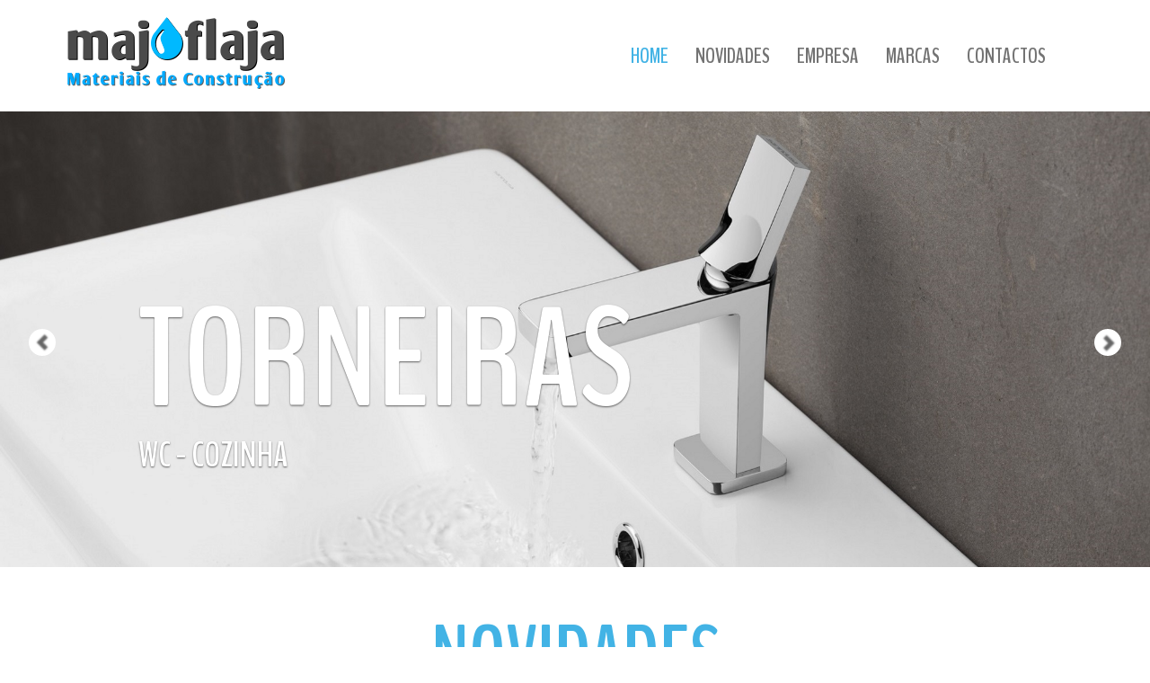

--- FILE ---
content_type: text/html
request_url: http://majoflaja.pt/index.html
body_size: 4766
content:
<!DOCTYPE html>
<html lang="en"> 
<head>
	<meta charset="UTF-8">
	<meta name="viewport" content="width=device-width, initial-scale=1.0">
    <meta name="description" content="">
    <meta name="author" content="">
	<title>MAJOFLAJA Materiais de Construção </title>
	<link rel="stylesheet" href="css/font-awesome.min.css">
	<link rel="stylesheet" href="css/bootstrap.min.css">
	<link rel="stylesheet" href="css/style.css">
	<link href='http://fonts.googleapis.com/css?family=Open+Sans:600italic,400,800,700,300' rel='stylesheet' type='text/css'>
	<link href='http://fonts.googleapis.com/css?family=BenchNine:300,400,700' rel='stylesheet' type='text/css'>
	<script src="js/modernizr.js"></script>
	<!--[if lt IE 9]>
      <script src="js/html5shiv.js"></script>
      <script src="js/respond.min.js"></script>
    <![endif]-->

</head>
<body>
	
	<!-- ====================================================
	header section -->
	<header class="top-header">
		<div class="container">
			<div class="row">
				<div class="col-xs-5 header-logo">
					<br>
					<a href="index.html"><img src="img/logo.png" alt="" class="img-responsive logo"></a>
				</div>

				<div class="col-md-7">
					<nav class="navbar navbar-default">
					  <div class="container-fluid nav-bar">
					    <!-- Brand and toggle get grouped for better mobile display -->
					    <div class="navbar-header">
					      <button type="button" class="navbar-toggle collapsed" data-toggle="collapse" data-target="#bs-example-navbar-collapse-1">
					        <span class="sr-only">Toggle navigation</span>
					        <span class="icon-bar"></span>
					        <span class="icon-bar"></span>
					        <span class="icon-bar"></span>
					      </button>
					    </div>

					    <!-- Collect the nav links, forms, and other content for toggling -->
					    <div class="collapse navbar-collapse" id="bs-example-navbar-collapse-1">
					      
					      <ul class="nav navbar-nav navbar-right">
					        <li><a class="menu active" href="#home" >Home</a></li>
					        <li><a class="menu" href="#novidades">Novidades</a></li>
					        <li><a class="menu" href="#empresa">Empresa </a></li>
					        <li><a class="menu" href="#marcas">Marcas</a></li>
					        <li><a class="menu" href="#contactos"> Contactos</a></li>
					      </ul>
					    </div><!-- /navbar-collapse -->
					  </div><!-- / .container-fluid -->
					</nav>
				</div>
			</div>
		</div>
	</header> <!-- end of header area -->

	<section class="slider" id="home">
		<div class="container-fluid">
			<div class="row">
			    <div id="carouselHacked" class="carousel slide carousel-fade" data-ride="carousel">
					<div class="header-backup"></div>
			        <!-- Wrapper for slides -->
			        <div class="carousel-inner" role="listbox">
			            <div class="item active">
			            	<img src="img/slide-one.jpg" alt="">
			                <div class="carousel-caption">
		               			<h1>Torneiras</h1>
		               			<p>WC - Cozinha</p>
			                </div>
			            </div>
			            <div class="item">
			            	<img src="img/slide-two.jpg" alt="">
			                <div class="carousel-caption">
		               			<h1>Ceramicos</h1>
		               			<p>revestimentos - decorativos</p>
			                </div>
			            </div>
			            <div class="item">
			            	<img src="img/slide-three.jpg" alt="">
			                <div class="carousel-caption">
		               			<h1>Madeiras</h1>
		               			<p>Pavimentos - Portas - Roupeiros</p>
			                </div>
			            </div>
			            <div class="item">
			            	<img src="img/slide-four.jpg" alt="">
			                <div class="carousel-caption">
		               			<h1>Sanitários</h1>
		               			<p>Móveis - Toalheiros - Técnicos</p>
			                </div>
			            </div>
						<div class="item">
			            	<img src="img/slide-five.jpg" alt="">
			                <div class="carousel-caption">
		               			<h1>Construção</h1>
		               			<p>Caixilhos - Isolamentos</p>
			                </div>
			            </div>
			        </div>
			        <!-- Controls -->
			        <a class="left carousel-control" href="#carouselHacked" role="button" data-slide="prev">
			            <span class="glyphicon glyphicon-chevron-left" aria-hidden="true"></span>
			            <span class="sr-only">Anterior</span>
			        </a>
			        <a class="right carousel-control" href="#carouselHacked" role="button" data-slide="next">
			            <span class="glyphicon glyphicon-chevron-right" aria-hidden="true"></span>
			            <span class="sr-only">Seguinte</span>
			        </a>
			    </div>
			</div>
		</div>
	</section><!-- end of slider section -->

	<!-- about section -->
	<section class="about text-center" id="novidades">
		<div class="container">
			<div class="row">
				<h2>Novidades</h2>
				<h4>Conheça as novidades apresentadas recentemente nas nossas lojas</h4>
				<div class="col-md-4 col-sm-6">
					<div class="single-about-detail clearfix">
						<div class="about-img">
							<img class="img-responsive" src="img/item1.jpg" alt="">
						</div>
						<div class="about-details">
							<div class="pentagon-text">
								<a href="http://www.richimi.pt" target="_blank"> <h1>Saber mais</h1> </a>
							</div>
							<h3>Decorativos cimentícios</h3>
							<p>Soluções de revestimentos decorativos cimentícios. Microcimento e Mosaicos Hidráulicos Personalizáveis!</p>
						</div>
					</div>
				</div>
				<div class="col-md-4 col-sm-6">
					<div class="single-about-detail">
						<div class="about-img">
							<img class="img-responsive" src="img/item2.jpg" alt="">
						</div>
						<div class="about-details">
							<div class="pentagon-text">
								<a href="http://www.gosimat.pt/pt/products/portas-e-aros-2/portas-em-madeira-4/portas-vinyl-touch-223/" target="_blank"> <h1>Saber mais</h1> </a>
							</div>

							<h3>Vinil</h3>
							<p>Com a autenticidade do toque da madeira, a gama VinylNATUR apresenta uma solução ecológica à tradicional folha em madeira com visuais modernos e únicos. Por sua vez, ecológica, resistente e com visuais modernos e sofisticados, a VinylTOUCH assume-se como a solução ideal às tradicionais portas em madeira para os clientes mais exigentes.</p>
						</div>
					</div>
				</div>
				<div class="col-md-4 col-sm-6">
					<div class="single-about-detail">
						<div class="about-img">
							<img class="img-responsive" src="img/item3.jpg" alt="">
						</div>
						<div class="about-details">
							<div class="pentagon-text">
								<a href="http://castel.com.es/platos.htm" target="_blank"> <h1>Saber mais</h1> </a>
							</div>
							<h3>Bases duche NATUR</h3>
							<p>Coleção de bases de duche NATUR, uma experiência extraordinária em desenho, inovação e vanguarda, para criar os melhores ambientes e espaços da sua vida. A sua imagem e textura, aproxima as bases duche NATUR, em muito, de uma peça natural.</p>
						</div>
					</div>
				</div>
			</div>
		</div>
	</section><!-- end of about section -->


	<!-- service section starts here -->
	<section class="service text-center" id="empresa">
		<div class="container">
			<div class="row">
				<h2>empresa</h2>
				<h4>Majoflaja, fundada em 1997 na cidade de Montemor-o-Novo, dedicando-se à comercialização de materiais de construção e decoração. Com o objectivo de ofereçer os melhores serviços aos nossos clientes abrimos em 2003 as novas instalações, juntando loja e armazém, com uma area de 5000m2. Em 2009 passámos a estar presente também na cidade de Évora, criando a maior area de exposição do alentejo com 2000m2.</h4>
						<div class="info-detail">
				    </div>	
				<h4>Serviços - Estamos presentes na construção desde o primeiro tijolo ao acabamento final.</h4>
				<div class="col-md-3 col-sm-6">
					<div class="single-service">
						<div class="single-service-img">
							<div class="service-img">
								<img class="heart img-responsive" src="img/service1.png" alt="">
							</div>
						</div>
						<h3>Entregas Gratuitas</h3>
					</div>
				</div>
				<div class="col-md-3 col-sm-6">
					<div class="single-service">
						<div class="single-service-img">
							<div class="service-img">
								<img class="brain img-responsive" src="img/service2.png" alt="">
							</div>
						</div>
						<h3>Colaboradores Qualificados</h3>
					</div>
				</div>
				<div class="col-md-3 col-sm-6">
					<div class="single-service">
						<div class="single-service-img">
							<div class="service-img">
								<img class="knee img-responsive" src="img/service3.png" alt="">
							</div>
						</div>
						<h3>Apoio técnico na obra</h3>
					</div>
				</div>
				<div class="col-md-3 col-sm-6">
					<div class="single-service">
						<div class="single-service-img">
							<div class="service-img">
								<img class="bone img-responsive" src="img/service4.png" alt="">
							</div>
						</div>
						<h3>Melhores marcas</h3>
					</div>
				</div>
			</div>
		</div>
	</section><!-- end of service section -->


	<!-- team section -->
	<section class="team" id="marcas">
		<div class="container">
			<div class="row">
				<div class="team-heading text-center">
					<h2>Marcas</h2>
					<h4>Representamos as melhores marcas do mercado nacional</h4>
				</div>
				<div class="col-md-2 single-member col-sm-4">
					<div class="person">
						<a href="http://www.sanindusa.pt" target="_blank"> <img src="img/member1.jpg" class="" alt="member-1" /> </a>
					</div>
					<div class="person-detail">
						<div class="arrow-bottom"></div>
						<h3>Sanindusa</h3>
						<p>Sanindusa, empresa reconhecida pelo seu Design, Qualidade e excelente Imagem de Marca. Para conhecer melhor clique no logo. </p>
					</div>
				</div>
				<div class="col-md-2 single-member col-sm-4">
					<div class="person-detail">
						<div class="arrow-top"></div>
						<h3>Love - Margres</h3>
						<p>Sucesso assente na procura contínua de novas metodologias produtivas e linhas de produto inovadoras, mantendo uma posição de liderança. </p>
					</div>
					<div class="person">
						<a href="https://www.lovetiles.com/pt" target="_blank"> <img src="img/member2.jpg" class="" alt="member-2" /> </a>
					</div>
				</div>
				<div class="col-md-2 single-member col-sm-4">
					<div class="person">
						<a href="http://www.w2007.com/pt" target="_blank"> <img src="img/member3.jpg" class="" alt="member-3" /> </a>
					</div>
					<div class="person-detail">
						<div class="arrow-bottom"></div>
						<h3>W2007</h3>
						<p>A missão é garantir que cada produto é perfeito para as necessidades de cada cliente, comprometida também com o mercado e o meio ambiente. </p>
					</div>
				</div>
				<div class="col-md-2 single-member col-sm-4">
					<div class="person-detail">
						<div class="arrow-top"></div>
						<h3>Dominó</h3>
						<p>A inovação e o design são valores estruturais. Ao criar pavimentos e revestimentos cerâmicos distintos, de um nível elevado de qualidade e de estética. </p>
					</div>
					<div class="person">
						<a href="http://www.domino.pt" target="_blank"> <img src="img/member4.jpg" class="" alt="member4" /> </a>
					</div>
				</div>
				<div class="col-md-2 single-member col-sm-4">
					<div class="person">
						<a href="http://www.macel.pt" target="_blank"> <img src="img/member5.jpg" class="" alt="member-5" /> </a>
					</div>
					<div class="person-detail">
						<div class="arrow-bottom"></div>
						<h3>Macel</h3>
						<p>A Macel iniciou a sua actividade dedicando-se ao fabrico de pavimentos hidráulicos à base de marmorites lisos polidos e mosaicos anti-derrapantes. </p>
					</div>
				</div>
				<div class="col-md-2 single-member col-sm-4">
					<div class="person-detail">
						<div class="arrow-top"></div>
						<h3>Aleluia</h3>
						<p>A Investigação e Desenvolvimento é um pilar estratégico da liderança onde a Aleluia Cerâmicas tem apostado, ao longo dos últimos anos. </p>
					</div>
					<div class="person">
						<a href="http://www.aleluia.pt" target="_blank"> <img src="img/member6.jpg" class="" alt="member-6" /> </a>
					</div>
				</div>
				<div class="col-md-2 single-member col-sm-4">
					<div class="person">
						<a href="http://www.secilmartinganca.pt" target="_blank"> <img src="img/member7.jpg" class="" alt="member-7" /> </a>
					</div>
					<div class="person-detail">
						<div class="arrow-bottom"></div>
						<h3>Grupo SECIL</h3>
						<p>A Secil é um Grupo que assenta a sua atividade na produção e comercialização de cimento, betão pronto, argamassas, prefabricados de betão e cal hidráulica. </p>
					</div>
				</div>
				<div class="col-md-2 single-member col-sm-4">
					<div class="person-detail">
						<div class="arrow-top"></div>
						<h3>Gosimat</h3>
						<p>Empresa especializada no fabrico de caixilhos e sistemas para portas de correr, portas em madeira e vidro, ferragens, soalho flutuante, e revestimentos. </p>
					</div>
					<div class="person">
						<a href="http://www.gosimat.pt" target="_blank"> <img src="img/member8.jpg" class="" alt="member-8" /> </a>
					</div>
				</div>
				<div class="col-md-2 single-member col-sm-4">
					<div class="person">
						<a href="http://www.grupopuma.com" target="_blank"> <img src="img/member9.jpg" class="" alt="member-9" /> </a>
					</div>
					<div class="person-detail">
						<div class="arrow-bottom"></div>
						<h3>Grupo Puma</h3>
						<p>Com uma capacidade de produção de mais de 1.000.000 de toneladas/ano, O Grupo Puma consolida-se como um dos primeiros fabricantes do país.  </p>
					</div>
				</div>
				<div class="col-md-2 single-member col-sm-4">
					<div class="person-detail">
						<div class="arrow-top"></div>
						<h3>Onduline</h3>
						<p>A Onduline é líder mundial na fabricação de materiais de telhado ondulado betuminoso. O sistema leve de coberturas ecológicas é utilizado em todo o mundo. </p>
					</div>
					<div class="person">
						<a href="http://www.onduline.com/pt" target="_blank"> <img src="img/member10.jpg" class="" alt="member-10" /> </a>
					</div>
				</div>
				<div class="col-md-2 single-member col-sm-4">
					<div class="person">
						<a href="http://www.weber.com.pt" target="_blank"> <img src="img/member11.jpg" class="" alt="member-11" /> </a>
					</div>
					<div class="person-detail">
						<div class="arrow-bottom"></div>
						<h3>Weber</h3>
						<p>Líder no desenvolvimento de argamassas industriais desenvolvidas para o mercado da construção e renovação em mais de 50 Países. </p>
					</div>
				</div>
				<div class="col-md-2 single-member col-sm-4">
					<div class="person-detail">
						<div class="arrow-top"></div>
						<h3>Italbox</h3>
						<p>Atualmente uma referência na conceção e fabrico de cabines de duche e resguardos de banheira personalizados e exclusivos, adaptando às exigências.</p>
					</div>
					<div class="person">
						<a href="http://www.italbox.pt" target="_blank"> <img src="img/member12.jpg" class="" alt="member-12" /> </a>
					</div>
				</div>
			</div>
		</div>
	</section><!-- end of team section -->

	<!-- map section -->
	<div class="api-map" id="contactos">
		<div class="container-fluid">
			<div class="row">
				<div class="col-md-12 map" id="map"></div>
			</div>
		</div>
	</div><!-- end of map section -->

	<!-- contact section starts here -->
	<section class="contact">
		<div class="container">
			<div class="row">
				<div class="contact-caption clearfix">
					<div class="contact-heading text-center">
						<h2>CONTACTOS</h2>
					</div>
					<div class="col-md-5 contact-info text-left">
						<h3>Contactos</h3>
						<div class="info-detail">
							<ul><li><i class="fa fa-map-marker"></i><span>Montemor-o-Novo:</span> Vale de Rãs - Maia CCI756 7050-021</li></ul>
							<ul><li><i class="fa fa-calendar"></i><span>Segunda - Sexta:</span> 8:00-13:00 / 14:30-19:00 </li></ul>
							<ul><li><i class="fa fa-calendar"></i><span>Sábados:</span> 8:00-13:00</li></ul>
							<ul><li><i class="fa fa-phone"></i><span>Telefone:</span> +351 266 891 118</li></ul>
							<ul><li><i class="fa fa-map-marker"></i><span>Évora:</span> Zona Industrial Horta das Figueiras Lt 6-7 7005-212</li></ul>
							<ul><li><i class="fa fa-calendar"></i><span>Segunda - Sexta:</span> 8:00-13:00 / 14:30-19:00 </li></ul>
							<ul><li><i class="fa fa-calendar"></i><span>Sábados:</span> 9:00-13:00</li></ul>
							<ul><li><i class="fa fa-phone"></i><span>Telefone:</span> +351 266 732 450</li></ul>
							<ul><li><i class="fa fa-envelope"></i><span>Email:</span> <a href="mailto:geral@majoflaja.pt"><span>geral@majoflaja.pt</span></a></li></ul>
						</div>
					</div>
					<div class="col-md-6 col-md-offset-1 contact-form">
						<h3>Como chegar</h3>

						<form class="form">
							<iframe width="350" height="350" frameborder="0" scrolling="no" marginheight="0" marginwidth="0" src="http://maps.google.com/maps/ms?ie=UTF8&amp;msa=0&amp;msid=110685543115868619681.000496d1027c08435b9cf&amp;t=h&amp;ll=38.596496,-8.069662&amp;spn=0.076221,0.314848&amp;output=embed"></iframe><br /><small></small>
					        <h4>Coordenadas para colocar no GPS: </h4>
					        <p>Montemor-o-Novo: Latitude:38.558518 Longitude:-7.912151</p>
					        <p>Évora: Latitude:38.634371 Longitude:-8.227279 </p>
						</form>
					</div>
				</div>
			</div>
		</div>
	</section><!-- end of contact section -->

	<!-- footer starts here -->
	<footer class="footer clearfix">
		<div class="container">
			<div class="row">
				<div class="col-xs-6 footer-para">
					<p>&copy;Majoflaja All right reserved</p>
				</div>
				<div class="col-xs-6 text-right">
					<a href="https://www.facebook.com/Majoflaja-Materiais-de-Construção-Lda-132615520125519"><i class="fa fa-facebook"></i></a>
				</div>
			</div>
		</div>
	</footer>

	<!-- script tags
	============================================================= -->
	<script src="js/jquery-2.1.1.js"></script>
	<script src="http://maps.google.com/maps/api/js?sensor=true"></script>
	<script src="js/gmaps.js"></script>
	<script src="js/smoothscroll.js"></script>
	<script src="js/bootstrap.min.js"></script>
	<script src="js/custom.js"></script>
</body>
</html>

--- FILE ---
content_type: text/css
request_url: http://majoflaja.pt/css/style.css
body_size: 3159
content:
/*****
*
*
*Author Name : Mostafizur Rahman
*Author URI : http://mostafiz.me/
*Version : 1.1
*Description : This is a responsive HTML & Bootstrap template developed by Mostafizur Rahman
*Template URI : http://mostafiz.me/demo/doctor/
*
*
****/

body {
    margin: 0;
    padding: 0;
    font-family: 'BenchNine', sans-serif;
}
li {
    list-style: none;
}
a:hover,
a:visited,
a {
    text-decoration: none;
}
h1,
h2 {
    text-transform: uppercase;
    font-weight: bold;
}

/*header area*/

.top-header {
    background: #fff !important;
    position: fixed;
    width: 100%;
    z-index: 99999;
}
.header-backup {
    width: 20px;
    height: 119px;
    background: transparent;
    margin: auto;
}
.top-header img.logo {
    margin-bottom: 25px;
    margin-top: -15px;
    transition: all .5s ease 0s;
    -webkit-transition: all .5s ease 0s;
    -moz-transition: all .5s ease 0s;
    -o-transition: all .5s ease 0s;
    -ms-transition: all .5s ease 0s;
}
.navbar-default {
    background-color: transparent;
    border-color: transparent;
    margin-bottom: 0;
    margin-top: 8px;
    transition: all .5s ease 0s;
    -webkit-transition: all .5s ease 0s;
    -moz-transition: all .5s ease 0s;
    -o-transition: all .5s ease 0s;
    -ms-transition: all .5s ease 0s;
}
.nav-bar {
    margin-top: 29px;
}
.navbar-toggle span {
    color: #fff;
}
ul.nav {
    margin: 0;
    padding: 0;
}
.navbar-default .navbar-nav>li>a {
    font-size: 24px;
    color: #737373;
    text-transform: uppercase;
    transition: all .7s ease 0s;
    -webkit-transition: all .7s ease 0s;
    -moz-transition: all .7s ease 0s;
    -o-transition: all .7s ease 0s;
    -ms-transition: all .7s ease 0s;
    padding: 14px 15px;
    font-weight: bold;
}
.navbar-default .navbar-nav>li>a:hover {
    color: #42b3e5;
}
.navbar-default .navbar-toggle .icon-bar {
    background-color: #000;
}
li a.active {
    color: #42b3e5 !important;
}
.navbar-default .navbar-toggle {
    border-color: #fff;
    margin-top: 4px;
}

/*slider area*/

.slider-row {
    margin: 0;
    padding: 0;
}
.slider-wrapper {
    margin: 0;
    padding: 0 !important;
    background: #000 !important;
}
.carousel-caption h1 {
    font-size: 157px;
    color: #fff;
    text-transform: uppercase;
    margin-bottom: 0;
}
.carousel-caption p {
    font-size: 40px;
    color: #fff;
    text-transform: uppercase;
    font-weight: bold;
    margin-top: 0;
}
.carousel-caption button {
    width: 240px;
    height: 60px;
    background: #3a9ecb;
    color: #fff;
    font-size: 30px;
    text-transform: uppercase;
    border: 0;
    transition: all .5s ease 0s;
    -webkit-transition: all .5s ease 0s;
    -moz-transition: all .5s ease 0s;
    -o-transition: all .5s ease 0s;
    -ms-transition: all .5s ease 0s;
}
.carousel-caption button:hover {
    background: #2a2a2a;
}
.carousel-control {
    width: 5%;
}
.carousel-inner {
    background: -webkit-linear-gradient(left, #000, blue);
    /* For Safari 5.1 to 6.0 */
    background: -o-linear-gradient(left, #000, blue);
    /* For Opera 11.1 to 12.0 */
    background: -moz-linear-gradient(left, #000, blue);
    /* For Firefox 3.6 to 15 */
    background: linear-gradient(to left, #000, blue);
    /* Standard syntax */
}
.item {
    position: relative;
}
.carousel-caption {
    position: absolute;
    text-align: left;
    left: 12%;
    line-height: 1;
    top: 50%;
    margin-top: -100px;
}
.carousel-control .glyphicon-chevron-left,
.carousel-control .icon-prev {
    font-size: 18px;
    padding: 5px;
    background: #fff;
    border-radius: 50%;
    color: transparent;
    margin-left: 0;
    margin-top: 50px;
}
.carousel-control .glyphicon-chevron-right,
.carousel-control .icon-next {
    font-size: 18px;
    padding: 5px;
    background: #fff;
    border-radius: 50%;
    color: transparent;
    margin-right: 0;
    margin-top: 50px;
}

/*about area*/

.about h2 {
    font-size: 90px;
    color: #42b3e5;
    margin-top: 50px;
}
.about h4 {
    font-size: 24px;
    color: #737373;
    margin-bottom: 45px;
}
.about-img img {
    width: 100%;
}
.single-about-detail {
    position: relative;
}
.pentagon-text h1 {
    font-size: 20px;
    color: #383838;
    margin-top: 0;
    transition: all .7s ease 0s;
    -webkit-transition: all .7s ease 0s;
    -moz-transition: all .7s ease 0s;
    -o-transition: all .7s ease 0s;
    -ms-transition: all .7s ease 0s;
    position: absolute;
    left: 12%;
    width: 50px;
    top: 5%;
}
.pentagon-text h2 {
    font-size: 15px;
    color: #383838;
    margin-top: 0;
    transition: all .7s ease 0s;
    -webkit-transition: all .7s ease 0s;
    -moz-transition: all .7s ease 0s;
    -o-transition: all .7s ease 0s;
    -ms-transition: all .7s ease 0s;
    position: absolute;
    left: 15%;
    width: 50px;
    top: 70%;
}
.pentagon-text {
    width: 70px;
    height: 52px;
    background: #fff;
    position: relative;
    top: -30px;
    left: 43%;
}
.pentagon-text:before {
    content: "";
    position: absolute;
    top: -15px;
    left: 0;
    width: 0;
    height: 0;
    border-left: 34px solid transparent;
    border-right: 35px solid transparent;
    border-bottom: 15px solid #fff;
}
.pentagon-text:after {
    content: "";
    position: absolute;
    bottom: -15px;
    left: 0;
    width: 0;
    height: 0px;
    border-left: 36px solid transparent;
    border-right: 34px solid transparent;
    border-top: 15px solid #fff;
}
.about-details {
    background: #2a2a2a;
    border-top: 2px solid #fff;
    transition: all .7s ease 0s;
    -webkit-transition: all .7s ease 0s;
    -moz-transition: all .7s ease 0s;
    -o-transition: all .7s ease 0s;
    -ms-transition: all .7s ease 0s;
}
.about-details h3 {
    font-size: 36px;
    color: #fff;
    margin-top: 0;
}
.about-details p {
    font-size: 13px;
    color: #fff;
    font-family: 'Open Sans', sans-serif;
    padding: 0 25px;
    padding-bottom: 30px;
}
.single-about-detail:hover .about-details {
    background: #3a9dca;
}
.single-about-detail:hover .pentagon-text h1 {
    color: #3a9dca;
}

/*service area*/

.service {
    background: url(../img/pattern.jpg);
    background-repeat: repeat-y;
    margin-top: 40px;
}
.service h2 {
    font-size: 90px;
    color: #fff;
    margin-top: 70px;
    margin-bottom: 0;
}
.service h4 {
    font-size: 24px;
    color: #fff;
    margin-top: 0;
    margin-bottom: 70px;
    display: block;
}
.single-service-img {
    width: 205px;
    height: 125px;
    background: #fff;
    position: relative;
    left: 50%;
    margin-left: -100px;
}
.single-service-img:before {
    content: "";
    position: absolute;
    top: -42px;
    left: 0;
    width: 0;
    height: 0;
    border-left: 102px solid transparent;
    border-right: 104px solid transparent;
    border-bottom: 42px solid #fff;
}
.single-service-img:after {
    content: "";
    position: absolute;
    bottom: -42px;
    left: 0;
    width: 0;
    height: 0;
    border-left: 102px solid transparent;
    border-right: 102px solid transparent;
    border-top: 42px solid #fff;
    z-index: 10;
}
.service-img {
    width: 200px;
    height: 123px;
    background: #3a9ecb;
    position: relative;
    top: 1px;
    left: 2px;
}
.service-img:before {
    content: "";
    position: absolute;
    top: -40px;
    left: 0;
    width: 0;
    height: 0;
    border-left: 100px solid transparent;
    border-right: 100px solid transparent;
    border-bottom: 40px solid #3a9ecb;
}
.service-img:after {
    content: "";
    position: absolute;
    bottom: -39px;
    left: 0;
    width: 0;
    height: 0;
    border-left: 100px solid transparent;
    border-right: 100px solid transparent;
    border-top: 40px solid #3a9ecb;
    z-index: 999;
}
.single-service h3 {
    margin-top: 60px;
    color: #fff;
    padding-bottom: 90px;
}
.service-img img.heart {
    left: 18%;
    top: 18%;
}
.service-img img.brain {
    left: 26%;
    top: 11%;
}
.service-img img.knee {
    left: 25%;
}
.service-img img.bone {
    left: 22%;
    top: 5%;
}
.service-img img {
    position: absolute;
}

/*team section*/

.team {
    padding-bottom: 60px;
}
.team h2 {
    font-size: 90px;
    color: #42b3e5;
    margin-top: 50px;
    margin-bottom: 0;
}
.team h4 {
    font-size: 24px;
    color: #737373;
    margin-top: 0;
    margin-bottom: 45px;
}
.single-member {
    margin: 0;
    padding: 0;
}
.person img {
    width: 100%;
}
.person-detail {
    padding: 10px;
    background: #3a9cc8;
    position: relative;
    transition: all .7s ease 0s;
    -webkit-transition: all .7s ease 0s;
    -moz-transition: all .7s ease 0s;
    -o-transition: all .7s ease 0s;
    -ms-transition: all .7s ease 0s;
}
.arrow-top {
    position: absolute;
    width: 20px;
    height: 20px;
    background: #3ba0cc;
    transform: rotate(45deg);
    -webkit-transform: rotate(45deg);
    -moz-transform: rotate(45deg);
    -o-transform: rotate(45deg);
    -ms-transform: rotate(45deg);
    bottom: -10px;
    left: 46%;
    transition: all .7s ease 0s;
    -webkit-transition: all .7s ease 0s;
    -moz-transition: all .7s ease 0s;
    -o-transition: all .7s ease 0s;
    -ms-transition: all .7s ease 0s;
}
.arrow-bottom {
    position: absolute;
    width: 20px;
    height: 20px;
    background: #3ba0cc;
    transform: rotate(45deg);
    -webkit-transform: rotate(45deg);
    -moz-transform: rotate(45deg);
    -o-transform: rotate(45deg);
    -ms-transform: rotate(45deg);
    top: -9px;
    left: 46%;
    transition: all .7s ease 0s;
    -webkit-transition: all .7s ease 0s;
    -moz-transition: all .7s ease 0s;
    -o-transition: all .7s ease 0s;
    -ms-transition: all .7s ease 0s;
}
.person-detail h3 {
    font-size: 30px;
    color: #fff;
}
.person-detail p {
    font-size: 13px;
    color: #fff;
    font-family: 'Open Sans', sans-serif;
}
.single-member:hover .person-detail {
    background: #2a2a2a;
}
.single-member:hover .arrow-top {
    background: #2a2a2a;
}
.single-member:hover .arrow-bottom {
    background: #2a2a2a;
}

/*contact section*/

.contact-caption {
    background: #3a9dca;
}
.contact-heading h2 {
    color: #fff;
    font-size: 90px;
}
.contact-info {
    padding-left: 40px;
}
.contact-info h3 {
    padding-left: 0;
    font-size: 30px;
    color: #fff;
    text-transform: uppercase;
    font-weight: bold;
    border-bottom: 1px solid #13849c;
    padding-bottom: 12px;
    margin-bottom: 0;
}
.contact-form h3 {
    padding-left: 0;
    font-size: 30px;
    color: #fff;
    text-transform: uppercase;
    font-weight: bold;
    border-bottom: 1px solid #13849c;
    padding-bottom: 12px;
    margin-bottom: 0;
}
.contact-info ul {
    margin: 0;
    padding: 0;
}
.contact-info ul li {
    font-family: 'Open Sans', sans-serif;
    font-size: 14px;
    color: #fff;
}
.contact-info i.fa {
    font-size: 16px;
    padding-right: 12px;
    width: 25px;
    height: 38px;
}
.contact-info ul li span {
    font-weight: bold;
}
.contact-form input {
    width: 100%;
    height: 40px;
    background: #fff;
    font-size: 13px;
    color: #084a5c;
    font-family: 'Open Sans', sans-serif;
    padding: 12px;
    border: 0;
    margin-bottom: 12px;
}
.contact-form textarea {
    font-family: 'Open Sans', sans-serif;
    padding: 12px;
    width: 100%;
    height: 140px;
    border: 0;
    margin-bottom: 12px;
}
.info-detail {
    border-top: 1px solid #53cde5;
    padding-top: 15px;
}
.form {
    border-top: 1px solid #53cde5;
    padding-top: 15px;
    text-align: left;
}
.contact-form input.submit-btn {
    width: 180px;
    height: 50px;
    float: right;
    font-size: 24px;
    color: #fff;
    background: url(../img/btn-bg.jpg);
    background-repeat: no-repeat;
    padding: 0;
    font-family: 'BenchNine', sans-serif;
    font-weight: bold;
}
.contact-form {
    padding-right: 40px;
	color: #fff;
}

/*gmap*/

#map {
    height: 830px;
}
.map {
    position: relative;
    overflow: hidden;
}
.contact {
    position: absolute;
    width: 100%;
    height: 830px;
    margin-top: 0px;
    left: 0;
    margin-top: -830px;
    background: rgba(0, 0, 0, 0.51);
}
.contact-caption {
    margin-top: 120px;
}

/*footer*/

.footer-para {
    margin: 0;
    padding: 0;
}
.footer p {
    font-size: 12px;
    color: #000;
    font-family: 'Open Sans', sans-serif;
    font-weight: 300;
    margin: 0;
    padding: 25px 0;
}
.footer a i.fa {
    font-size: 24px;
    color: #b1b1b1;
    padding: 22px 10px;
}
.footer a i.fa:hover {
    color: #42b3e5;
}
.carousel-inner {
    position: relative;
}

/*======================css for carousel=========================*/

.carousel-fade .carousel-inner .item {
    opacity: 0;
    transition-property: opacity;
}
.carousel-fade .carousel-inner .active {
    opacity: 1;
}
.carousel-fade .carousel-inner .active.left,
.carousel-fade .carousel-inner .active.right {
    left: 0;
    opacity: 0;
    z-index: 1;
}
.carousel-fade .carousel-inner .next.left,
.carousel-fade .carousel-inner .prev.right {
    opacity: 1;
}
.carousel-fade .carousel-control {
    z-index: 2;
    opacity: 1;
    background-image: linear-gradient(to right, rgba(0, 0, 0, .0001) 0, rgba(0, 0, 0, 0) 100%);
}
@media all and (transform-3d),
(-webkit-transform-3d) {
    .carousel-fade .carousel-inner > .item.next,
    .carousel-fade .carousel-inner > .item.active.right {
        opacity: 0;
        -webkit-transform: translate3d(0, 0, 0);
        transform: translate3d(0, 0, 0);
    }
    .carousel-fade .carousel-inner > .item.prev,
    .carousel-fade .carousel-inner > .item.active.left {
        opacity: 0;
        -webkit-transform: translate3d(0, 0, 0);
        transform: translate3d(0, 0, 0);
    }
    .carousel-fade .carousel-inner > .item.next.left,
    .carousel-fade .carousel-inner > .item.prev.right,
    .carousel-fade .carousel-inner > .item.active {
        opacity: 1;
        -webkit-transform: translate3d(0, 0, 0);
        transform: translate3d(0, 0, 0);
    }
}

/* just for demo purpose */

html,
body,
.carousel,
.carousel-inner,
.carousel-inner .item {
    height: 100%;
}

/******************************
responsive area
********************************/


/* md */

@media (min-width: 992px) and (max-width: 1199px) {
    .navbar-default .navbar-nav>li>a {
        font-size: 20px;
        padding: 14px 12px;
    }
    .carousel-caption h1 {
        font-size: 120px;
    }
    .carousel-caption p {
        font-size: 32px;
    }
    .carousel-caption button {
        width: 215px;
        height: 55px;
        font-size: 26px;
    }
    h2 {
        font-size: 75px !important;
    }
    h4 {
        font-size: 22px !important;
    }
    .person-detail h3 {
        font-size: 26px;
    }
    .person-detail p {
        font-size: 12px;
    }
}

/* sm */

@media (min-width: 768px) and (max-width: 991px) {
    .navbar-default .navbar-nav>li>a {
        font-size: 16px;
        padding: 10px 8px;
    }
    .carousel-caption h1 {
        font-size: 90px;
    }
    .carousel-caption p {
        font-size: 30px;
    }
    .carousel-caption button {
        width: 180px;
        height: 50px;
        background: #3a9ecb;
        color: #fff;
        font-size: 22px;
    }
    h2 {
        font-size: 70px !important;
    }
    h4 {
        font-size: 18px !important;
    }
    #map {
        height: 1050px;
    }
    .contact {
        margin-top: -1050px;
        height: 1050px;
    }
    .contact-caption {
        margin-top: 110px;
    }
}

/* xs */

@media (min-width: 480px) and (max-width: 767px) {
    .header-logo img {
        margin-top: 20px;
    }
    .navbar-default .navbar-nav>li>a {
        font-size: 20px;
    }
    .carousel-caption {
        margin-top: -110px;
    }
    .carousel-caption h1 {
        font-size: 75px;
    }
    .carousel-caption p {
        font-size: 25px;
    }
    .carousel-caption button {
        width: 160px;
        height: 40px;
        font-size: 20px;
    }
    #map {
        height: 1120px;
    }
    .contact {
        height: 1120px;
        margin-top: -1120px;
    }
    h2 {
        font-size: 70px !important;
    }
    h4 {
        font-size: 21px !important;
    }
    .contact-info ul {
        margin-left: 4px;
    }
    .contact-info i.fa {
        width: 25px;
    }
    .contact-caption {
        margin-top: 140px;
    }
}

/* XS Portrait */

@media (max-width: 479px) {
    .top-header img.logo {
        margin: 20px 10px;
    }
    .header-logo {
        margin-top: 20px !important;
    }
    .navbar-default .navbar-toggle {
        border-color: #fff;
        margin-top: -7px;
        right: 10%;
    }
    .navbar-default .navbar-nav>li>a {
        font-size: 16px;
        text-align: left;
    }
    .header-backup {
        height: 80px;
    }
    .carousel-caption {
        margin-top: -60px;
    }
    .carousel-caption h1 {
        font-size: 20px;
    }
    .carousel-caption p {
        font-size: 12px;
    }
    .carousel-caption button {
        width: 90px;
        height: 23px;
        font-size: 16px;
    }
    .carousel-control .glyphicon-chevron-right,
    .carousel-control .icon-next {
        margin-top: 30px;
    }
    .carousel-control .glyphicon-chevron-left,
    .carousel-control .icon-prev {
        margin-top: 30px;
    }
    .about h2 {
        font-size: 50px;
        color: #42b3e5;
        margin-top: 30px;
    }
    .service h2 {
        font-size: 50px;
        margin-top: 40px;
    }
    .team h2 {
        font-size: 50px;
        margin-top: 40px;
    }
    h4 {
        font-size: 18px !important;
    }
    .contact-caption {
        margin-top: 38%;
    }
    #map {
        height: 950px;
    }
    .contact {
        height: 950px;
        margin-top: -950px;
    }
    .contact-heading h2 {
        font-size: 50px;
        text-align: left;
        margin-left: 15px;
    }
    .contact-info h3 {
        margin-left: 8px;
        font-size: 25px;
        padding-bottom: 8px;
    }
    .info-detail {
        margin-left: 8px;
    }
    .contact-info ul li {
        font-size: 10px;
    }
    .contact-info i.fa {
        font-size: 13px;
        width: 20px;
        height: 18px;
    }
    .contact-info,
    .contact-form {
        padding: 10px;
    }
    .contact-form h3 {
        font-size: 25px;
        padding-bottom: 8px;
        margin-bottom: 0;
        margin-right: 0px;
    }
    .footer a i.fa {
        font-size: 18px;
        padding: 25px 7px;
    }
    .footer p {
        font-size: 10px;
    }
}


--- FILE ---
content_type: application/javascript
request_url: http://majoflaja.pt/js/custom.js
body_size: 796
content:
jQuery(document).ready(function () {


    $('#carouselHacked').carousel();

    //this code is for the gmap
    var map = new GMaps({
        el: '#map',
        lat: -12.043333,
        lng: -77.028333
    });


    //this code is for smooth scroll and nav selector
    $(document).ready(function () {
        $(document).on("scroll", onScroll);

        //smoothscroll
        $('a[href^="#"]').on('click', function (e) {
            e.preventDefault();
            $(document).off("scroll");

            $('a').each(function () {
                $(this).removeClass('active');
            })
            $(this).addClass('active');

            var target = this.hash,
                menu = target;
            $target = $(target);
            $('html, body').stop().animate({
                'scrollTop': $target.offset().top + 2
            }, 500, 'swing', function () {
                window.location.hash = target;
                $(document).on("scroll", onScroll);
            });
        });
    });

    function onScroll(event) {
        var scrollPos = $(document).scrollTop();
        $('.navbar-default .navbar-nav>li>a').each(function () {
            var currLink = $(this);
            var refElement = $(currLink.attr("href"));
            if (refElement.position().top <= scrollPos && refElement.position().top + refElement.height() > scrollPos) {
                $('.navbar-default .navbar-nav>li>a').removeClass("active");
                currLink.addClass("active");
            } else {
                currLink.removeClass("active");
            }
        });
    }


    //this code is for animation nav
    jQuery(window).scroll(function () {
        var windowScrollPosTop = jQuery(window).scrollTop();

        if (windowScrollPosTop >= 150) {
            jQuery(".header").css({
                "background": "#B193DD",
            });
            jQuery(".top-header img.logo").css({
                "margin-top": "-40px",
                "margin-bottom": "0"
            });
            jQuery(".navbar-default").css({
                "margin-top": "-15px",
            });
        } else {
            jQuery(".header").css({
                "background": "transparent",
            });
            jQuery(".top-header img.logo").css({
                "margin-top": "-15px",
                "margin-bottom": "25px"
            });
            jQuery(".navbar-default").css({
                "margin-top": "12px",
                "margin-bottom": "0"
            });

        }
    });




});
